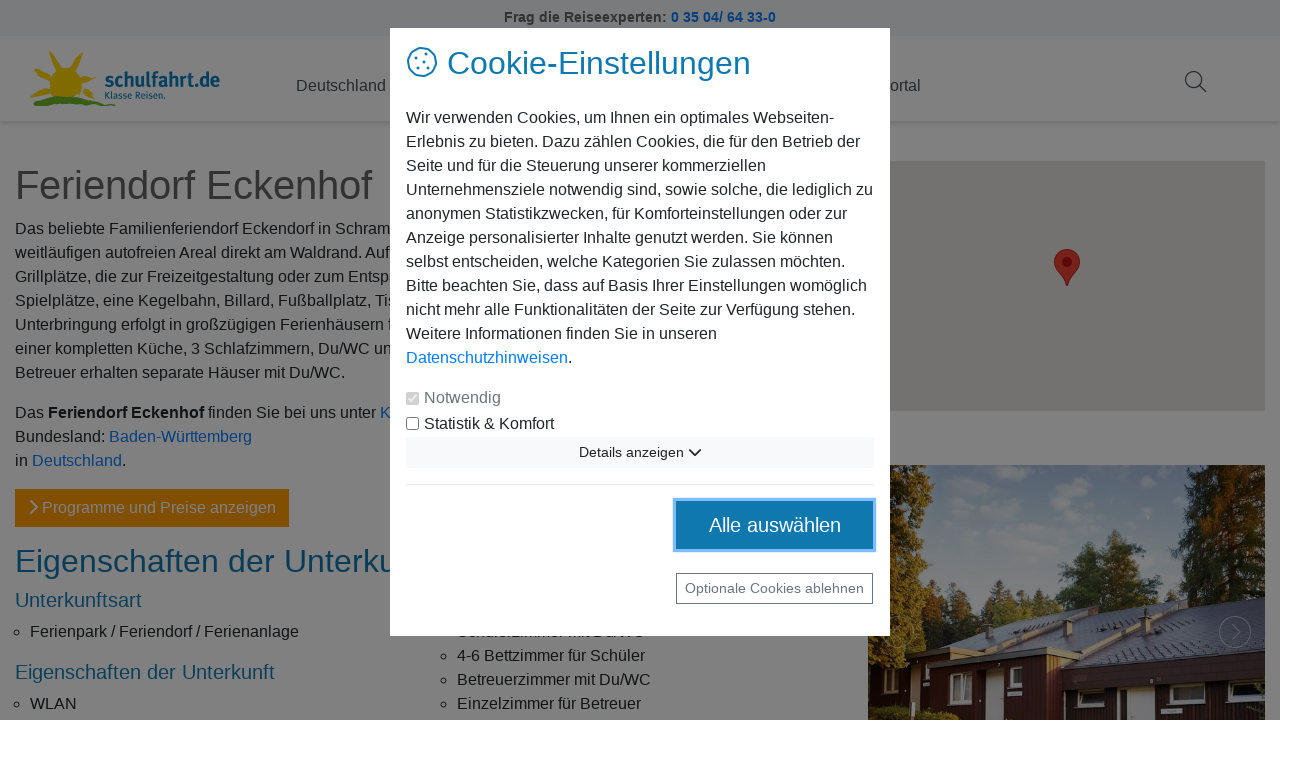

--- FILE ---
content_type: text/html; charset=UTF-8
request_url: https://www.schulfahrt.de/unterkuenfte/feriendorf-eckenhof/
body_size: 7900
content:
<!DOCTYPE html>
<html lang="de">
<head>
<meta charset="utf-8"/>
<meta name="viewport" content="width=device-width, initial-scale=1">
<link rel="shortcut icon" href="/images2020/layout/favicon.ico" type="image/x-icon">
<link rel="apple-touch-icon" href="/images2020/layout/_icons/xapple-touch-icon.png.pagespeed.ic.yCnZFAyAcI.webp">
<link rel="apple-touch-icon" href="/images2020/layout/_icons/xapple-touch-icon-57x57.png.pagespeed.ic.n4cXPth19u.webp" sizes="57x57">
<link rel="apple-touch-icon" href="/images2020/layout/_icons/xapple-touch-icon-60x60.png.pagespeed.ic.yCnZFAyAcI.webp" sizes="60x60">
<link rel="apple-touch-icon" href="/images2020/layout/_icons/xapple-touch-icon-72x72.png.pagespeed.ic.hWbljgJWOQ.webp" sizes="72x72">
<link rel="apple-touch-icon" href="/images2020/layout/_icons/xapple-touch-icon-76x76.png.pagespeed.ic.09MmJG3X92.webp" sizes="76x76">
<link rel="apple-touch-icon" href="/images2020/layout/_icons/xapple-touch-icon-114x114.png.pagespeed.ic.axmkHYJDeQ.webp" sizes="114x114">
<link rel="apple-touch-icon" href="/images2020/layout/_icons/xapple-touch-icon-120x120.png.pagespeed.ic.fKnrFFzXyn.webp" sizes="120x120">
<link rel="apple-touch-icon" href="/images2020/layout/_icons/xapple-touch-icon-128x128.png.pagespeed.ic._ILOA-QqKT.webp" sizes="128x128">
<link rel="apple-touch-icon" href="/images2020/layout/_icons/xapple-touch-icon-144x144.png.pagespeed.ic.ADUiCLkWsQ.webp" sizes="144x144">
<link rel="apple-touch-icon" href="/images2020/layout/_icons/xapple-touch-icon-152x152.png.pagespeed.ic.wFTMsHtHp3.webp" sizes="152x152">
<link rel="apple-touch-icon" href="/images2020/layout/_icons/xapple-touch-icon-180x180.png.pagespeed.ic.0lDjOy_rjY.webp" sizes="180x180">
<link rel="apple-touch-icon" href="/images2020/layout/_icons/xapple-touch-icon-precomposed.png.pagespeed.ic.n4cXPth19u.webp">
<title>Feriendorf Eckenhof | Unterkunft</title>
<meta name="description" content="Unser Feriendorf in &#9734; Eckenhof &#10003; Preise &#10003; Lage &#10003; Weitere Infos &#10148; Jetzt günstig buchen"/>
<!-- Main local	-->
<link rel="stylesheet" type="text/css" media="screen" href="/cssmin2020/A.schulfahrt.css+bootstrap,,_bootstrap.css,Mcc.0nA9e95Cps.css.pagespeed.cf.siGNAXzKYn.css"/>

<script defer type="text/javascript" src="/jsmin2020/jquery-3.5.1.js.pagespeed.jm.A8biqtTJrt.js"></script>
<script defer type="text/javascript" src="/jsmin2020/schulfahrt.js.pagespeed.ce.VxB9xCe48E.js"></script>
</head>
<body>
<!-- cockieanalytics 0--><div class="topnavcontainer bg_grau" style="height:36px!important">
<div class="container_i">
<center>
<div style="margin: 0; padding: 7px;  font-weight: 700;  color: #636466;">
<style>.spartermine{color:#c80c4c!important}a:hover.spartermine{text-decoration:underline}</style>
Frag die Reiseexperten: <a href="tel:+49350464330">0 35 04/ 64 33-0</a>
</div>
</center>
</div>
</div>
<header class="header">
<div class="container">
<div class="wrapper">
<div class="header-item-left">
<a href="/" title="schulfahrt.de - Klasse Reisen"><img src="/images2020/layout/logo-schulfahrt.svg" alt="schulfahrt.de - Ihr Experte für Klassenfahrten" title="schulfahrt.de | Klassenfahrten-Startseite" class="logo"></a>
</div>
<div class="header-item-center">
<div class="overlay"></div>
<nav class="menu">
<div class="menu-mobile-header">
<button type="button" class="menu-mobile-arrow" aria-label="Ebene zurück"><i class="fal fa-chevron-left"></i></button>
<div class="menu-mobile-title"></div>
<button type="button" class="menu-mobile-close" aria-label="Navigation schließen"><i class="fal fa-times"></i></button>
</div>
<ul class="menu-section">
<li>&nbsp;</li>
<li class="menu-item-has-children">
<span class="olink">Deutschland <i class="fal fa-chevron-down"></i></span>
<div class="menu-subs menu-mega menu-column-4">
<div class="list-item">
<span class="title">Flächenbundesländer</span>
<ul>
<li><a href="/klassenfahrt/deutschland/baden-wuerttemberg/" title="Klassenfahrt Baden-Württemberg">Baden-Württemberg</a></li>
<li><a href="/klassenfahrt/deutschland/bayern/" title="Klassenfahrt Bayern">Bayern</a></li>
<li><a href="/klassenfahrt/deutschland/brandenburg/" title="Klassenfahrt Brandenburg">Brandenburg</a></li>
<li><a href="/klassenfahrt/deutschland/hessen/" title="Klassenfahrt Hessen">Hessen</a></li>
<li><a href="/klassenfahrt/deutschland/mecklenburg-vorpommern/" title="Klassenfahrt Mecklenburg-Vorpommern">Mecklenburg-Vorpommern</a></li>
<li><a href="/klassenfahrt/deutschland/niedersachsen/" title="Klassenfahrt Niedersachsen">Niedersachsen</a></li>
<li><a href="/klassenfahrt/deutschland/nordrhein-westfalen/" title="Klassenfahrt Nordrhein-Westfalen">Nordrhein-Westfalen</a></li>
<li><a href="/klassenfahrt/deutschland/rheinland-pfalz/" title="Klassenfahrt Rheinland-Pfalz">Rheinland-Pfalz</a></li>
<li><a href="/klassenfahrt/deutschland/saarland/" title="Klassenfahrt Saarland">Saarland</a></li>
<li><a href="/klassenfahrt/deutschland/sachsen-anhalt/" title="Klassenfahrt Sachsen-Anhalt">Sachsen-Anhalt</a></li>
<li><a href="/klassenfahrt/deutschland/sachsen/" title="Klassenfahrt Sachsen">Sachsen</a></li>
<li><a href="/klassenfahrt/deutschland/schleswig-holstein/" title="Klassenfahrt Schleswig-Holstein">Schleswig-Holstein</a></li>
<li><a href="/klassenfahrt/deutschland/thueringen/" title="Klassenfahrt Thüringen">Thüringen</a></li>
</ul>
</div>
<div class="list-item">
<span class="title">Destinationen</span>
<ul>
<li><a href="/klassenfahrt/deutschland/baden-wuerttemberg/bodensee/" title="Klassenfahrt Bodensee">Bodensee</a></li>
<li><a href="/klassenfahrt/deutschland/sachsen/erzgebirge/" title="Klassenfahrt Erzgebirge">Erzgebirge</a></li>
<li><a href="/klassenfahrt/deutschland/baden-wuerttemberg/europapark/" title="Klassenfahrt Europapark">Europapark</a></li>
<li><a href="/klassenfahrt/deutschland/harz/" title="Klassenfahrt Harz">Harz</a></li>
<li><a href="/klassenfahrt/nordsee/" title="Klassenfahrt Nordsee">Nordsee</a></li>
<li><a href="/klassenfahrt/ostsee/" title="Klassenfahrt Ostsee">Ostsee</a></li>
</ul>
</div>
<div class="list-item">
<span class="title">Deutsche Städte</span>
<ul>
<li><a href="/klassenfahrt/deutschland/berlin/" title="Klassenfahrt Berlin">Berlin</a></li>
<li><a href="/klassenfahrt/deutschland/bremen/" title="Klassenfahrt Bremen">Bremen</a></li>
<li><a href="/klassenfahrt/deutschland/sachsen/dresden/" title="Klassenfahrt Dresden">Dresden</a></li>
<li><a href="/klassenfahrt/deutschland/hamburg/" title="Klassenfahrt Hamburg">Hamburg</a></li>
<li><a href="/klassenfahrt/deutschland/nordrhein-westfalen/koeln/" title="Klassenfahrt Köln">Köln</a></li>
<li><a href="/klassenfahrt/deutschland/sachsen/leipzig/" title="Klassenfahrt Leipzig">Leipzig</a></li>
<li><a href="/klassenfahrt/deutschland/bayern/muenchen/" title="Klassenfahrt München">München</a></li>
</ul>
</div>
<div class="list-item">
<span class="title">Weiteres</span>
<ul>
<li><a href="/klassenfahrt/deutschland/" title="Klassenfahrt Deutschland">Deutschland</a></li>
<li><a href="/klassenreisen/" title="Themen">Klassenfahrten nach Themen</a></li>
<li><a href="/klassenreisen/gruppe-sucht-gruppe/" title="Mitfahrergruppe für günstigeren Buspreis finden"><i class="fa fa-coins"></i> Spartermine</a></li>
</ul>
</div>
</div>
</li>
<li class="menu-item-has-children">
<span class="olink">Europa & Welt <i class="fal fa-chevron-down"></i></span>
<div class="menu-subs menu-mega menu-column-4">
<div class="list-item">
<span class="title">Beliebte Länder</span>
<ul>
<li><a href="/klassenfahrt/belgien/" title="Klassenfahrt Belgien">Belgien</a></li>
<li><a href="/klassenfahrt/daenemark/" title="Klassenfahrt Dänemark">Dänemark</a></li>
<li><a href="/klassenfahrt/england/" title="Klassenfahrt England">England</a></li>
<li><a href="/klassenfahrt/frankreich/" title="Klassenfahrt Frankreich">Frankreich</a></li>
<li><a href="/klassenfahrt/irland/" title="Klassenfahrt Irland">Irland</a></li>
<li><a href="/klassenfahrt/italien/" title="Klassenfahrt Italien">Italien</a></li>
<li><a href="/klassenfahrt/kroatien/" title="Klassenfahrt Kroatien">Kroatien</a></li>
<li><a href="/klassenfahrt/niederlande/" title="Klassenfahrt Niederlande">Niederlande</a></li>
<li><a href="/klassenfahrt/oesterreich/" title="Klassenfahrt Österreich">Österreich</a></li>
<li><a href="/klassenfahrt/polen/" title="Klassenfahrt Polen">Polen</a></li>
<li><a href="/klassenfahrt/schottland/" title="Klassenfahrt Schottland">Schottland</a></li>
<li><a href="/klassenfahrt/spanien/" title="Klassenfahrt Spanien">Spanien</a></li>
<li><a href="/klassenfahrt/tschechien/" title="Klassenfahrt Tschechien">Tschechien</a></li>
<li><a href="/klassenfahrt/ungarn/" title="Klassenfahrt Ungarn">Ungarn</a></li>
</ul>
</div>
<div class="list-item">
<span class="title">Beliebte Städte</span>
<ul>
<li><a href="/klassenfahrt/niederlande/amsterdam/" title="Klassenfahrt Amsterdam">Amsterdam</a></li>
<li><a href="/klassenfahrt/spanien/barcelona/" title="Klassenfahrt Barcelona">Barcelona</a></li>
<li><a href="/klassenfahrt/irland/dublin/" title="Klassenfahrt Dublin">Dublin</a></li>
<li><a href="/klassenfahrt/daenemark/kopenhagen/" title="Klassenfahrt Kopenhagen">Kopenhagen</a></li>
<li><a href="/klassenfahrt/england/london/" title="Klassenfahrt London">London</a></li>
<li><a href="/klassenfahrt/italien/mailand/" title="Klassenfahrt Mailand">Mailand</a></li>
<li><a href="/klassenfahrt/frankreich/paris/" title="Klassenfahrt Paris">Paris</a></li>
<li><a href="/klassenfahrt/tschechien/prag/" title="Klassenfahrt Prag">Prag</a></li>
<li><a href="/klassenfahrt/italien/rom/" title="Klassenfahrt Rom">Rom</a></li>
<li><a href="/klassenfahrt/italien/venedig/" title="Klassenfahrt Venedig">Venedig</a></li>
<li><a href="/klassenfahrt/oesterreich/wien/" title="Klassenfahrt Wien">Wien</a></li>
</ul>
</div>
<div class="list-item">
<span class="title">Beliebte Destinationen</span>
<ul>
<li><a href="/klassenfahrt/spanien/costa-brava/" title="Klassenfahrt Costa Brava">Costa Brava</a></li>
<li><a href="/klassenfahrt/italien/gardasee/" title="Klassenfahrt Gardasee">Gardasee</a></li>
<li><a href="/klassenfahrt/england/gastfamilien-in-uk/" title="Gastfamilien in England - unsere Klassenfahrten">Gastfamilien in England</a></li>
<li><a href="/klassenfahrt/spanien/mallorca/" title="Klassenfahrt Mallorca">Mallorca</a></li>
<li><a href="/klassenfahrt/frankreich/normandie/" title="Klassenfahrt Normandie">Normandie</a></li>
<li><a href="/klassenfahrt/italien/adria/" title="Klassenfahrt Rimini">Rimini</a></li>
<li><a href="/klassenfahrt/niederlande/ijsselmeer/" title="Klassenfahrt Segeln auf dem Ijsselmeer">Segeln auf dem Ijsselmeer</a></li>
<li><a href="/klassenfahrt/italien/suedtirol/" title="Klassenfahrt Südtirol">Südtirol</a></li>
<li><a href="/klassenfahrt/italien/toskana/" title="Klassenfahrt Toskana">Toskana</a></li>
</ul>
</div>
<div class="list-item">
<span class="title">Weiteres</span>
<ul>
<li><a href="/klassenfahrt/" title="Klassenfahrt Ausland">Klassenfahrten ins Ausland</a></li>
<li><a href="/klassenreisen/" title="Themen">Klassenfahrten nach Themen</a></li>
<li><a href="/klassenreisen/gruppe-sucht-gruppe/" title="Mitfahrergruppe für günstigeren Buspreis finden"><i class="fa fa-coins"></i> Spartermine</a></li>
</ul>
</div>
<div class="list-item">
</div>
</div>
</li>
<li class="menu-item-has-children">
<span class="olink">Informieren <i class="fal fa-chevron-down"></i></span>
<div class="menu-subs menu-mega menu-column-4">
<div class="list-item">
<span class="title">Über uns</span>
<ul>
<li><a href="https://www.schulfahrt.de/informieren/firmenphilosophie/#5">Firmenphilosophie</a></li>
<li><a href="https://www.schulfahrt.de/informieren/firmenphilosophie/#35">Firmengeschichte</a></li>
<li><a href="https://www.schulfahrt.de/informieren/ueber-uns/#5">unser Team</a></li>
<li><a href="https://www.schulfahrt.de/informieren/ueber-uns/#35">Miteinander Stark</a></li>
<li><a href="https://www.schulfahrt.de/informieren/ueber-uns/#40">Jobs bei Schulfahrt</a></li>
</ul>
</div>
<div class="list-item">
<span class="title">Engagement</span>
<ul>
<li><a href="https://www.schulfahrt.de/informieren/service-garantie/#5">Ihre Erwartungen an uns</a></li>
<li><a href="https://www.schulfahrt.de/informieren/service-garantie/#15">Serviceversprechen</a></li>
<li><a href="https://www.schulfahrt.de/informieren/service-garantie/#7">ecoZert Zertifikat</a></li>
<li><a href="https://www.schulfahrt.de/informieren/service-garantie/#10">TÜV Zertifikat</a></li>
<li><a href="https://www.schulfahrt.de/informieren/service-garantie/#20">Reisequalität und Service</a></li>
<li><a href="https://www.schulfahrt.de/informieren/service-garantie/#25">Schulfahrt Qualitätsmanagement</a></li>
<li><a href="https://www.schulfahrt.de/informieren/warum-schulfahrt/">Schulfahrt aktiv</a></li>
</ul>
</div>
<div class="list-item">
<span class="title">Hilfe &amp; Support</span>
<ul>
<li><a href="https://www.schulfahrt.de/informieren/angebot-und-buchung/#5">Angebotserstellung</a></li>
<li><a href="https://www.schulfahrt.de/informieren/angebot-und-buchung/#35">Reise- Buchung leicht gemacht</a></li>
<li><a href="https://www.schulfahrt.de/informieren/faq/">Ihre Fragen- Unsere Antworten</a></li>
<li><a href="https://www.schulfahrt.de/ratgeber/">Ratgeber</a></li>
<li><a href="https://www.schulfahrt.de/kontakt/">Kontakt </a></li>
<li><a href="https://www.schulfahrt.de/informieren/servicedownloads/">Downloads (Vorlagen, Infos usw.)</a></li>
</ul>
</div>
<div class="list-item">
<span class="title">Rechtliches</span>
<ul>
<li><a href="https://www.schulfahrt.de/informieren/agb/">AGB/ Reisebedingungen</a></li>
<li><a href="https://www.schulfahrt.de/informieren/datenschutzbestimmungen/">Datenschutz</a></li>
</ul>
</div>
<div class="list-item">
</div>
</div>
</li>
<li class="menu-item-has-children">
<a href="/ratgeber/" title="alle Ratgeber-Beiträge">Ratgeber</a>
</li>
<li><a href="/serviceportal/" title="Das Schulfahrt.de Serviceportal"><i class="fa fa-cog"></i> Serviceportal</a></li>
</ul>
</nav>
</div>
<div class="header-item-right" style="right:15px;">
<button class="menu-icon" id="rfview" aria-label="Klassenfahrten Suche"><i class="fal fa-search"></i></button>
<button type="button" class="menu-mobile-trigger" aria-label="Navigation öffnen">
                            <span></span>
                            <span></span>
                            <span></span>
                            <span></span>
                        </button>
                    </div>

                </div>
            </div>
         </header>
<div class="rf_overlay"></div>
		
<!--
/////////////////////////////////////////////////////////////////////////////
// 19.01.2026 02:25:47
/////////////////////////////////////////////////////////////////////////////
-->

<div class="sticky_container">
<div class="rf_container ">
<form method="POST" name="rf_form" action="/reisefinder">
<input type="hidden" name="postanton" value="postanton">
<input type="hidden" name="newanton" value="newanton">
<div class="form-row">
<div class="col-12 col-sm-5 col-md-6 col-lg-12 forminput">
<label for="autocomplete-suche">Reiseziel</label>
<input type="text" id="autocomplete-suche" class="form-control" name="fullsearch" placeholder="Reiseregion oder Unterkunft">
<input type="hidden" value="" id="jsoninfo" name="jsoninfo">
</div>
<div class="col-12 col-sm-7 col-md-6 col-lg-12 forminput">
<label for="reisezeitraum">Reisezeitraum</label>
<input type="text" readonly inputmode="none" readonly name="reisezeitraum" autocomplete="off" id="reisezeitraum" value="" class="form-control" placeholder="">
<input type="hidden" name="musterangebot_datumstart" value="">
<input type="hidden" name="musterangebot_datumende" value="">
</div>
<div class="col-12 col-sm-5 col-md-6  col-lg-12 forminput">
<label for="autocomplete-ajax">Abfahrtsort</label>
<input type="text" id="autocomplete-ajax" name="ortname" class="form-control" placeholder="Wo geht es los?">
<input required type="hidden" value="" id="ortnr" name="ortnr">
</div>
<div class="col-12 col-sm-5 col-md-5 col-lg-12 forminput" id="reisende">
<label for="reiseteilnehmer">Reisende</label>
<input type="text" readonly id="reiseteilnehmer" class="form-control" value="20 Schüler + 2 Betreuer (0 Freipl.)">
<div id="tnhandler">
<div class="row">
<label for="schuelerinnen" class="col-5 col-sm-5 col-form-label">Schüler*Innen: </label>
<div class="col-7 col-sm-7">
<div class="handle-counter" id="schuelerinnen">
<span class="counter-minus btn btn-primary">-</span>
<input type="number" value="20" name="musterangebot_daten_anzjung" id="musterangebot_daten_anzjung">
<span class="counter-plus btn btn-primary">+</span>
</div>
</div>
</div>
<br>
<div class="row">
<label for="betreuer" class="col-5 col-sm-5 col-form-label">Betreuer*Innen: </label>
<div class="col-7 col-sm-7">
<div class="handle-counter" id="betreuer">
<span class="counter-minus btn btn-primary">-</span>
<input type="number" name="musterangebot_daten_anzherr" id="musterangebot_daten_anzherr" value="2">
<span class="counter-plus btn btn-primary">+</span>
</div>
</div>
</div>
<br>
<div class="row">
<label for="freiplaetze" class="col-5 col-sm-5 col-form-label">Freiplätze: </label>
<div class="col-7 col-sm-7">
<div class="handle-counter" id="freiplaetze">
<span class="counter-minus btn btn-primary">-</span>
<input type="number" value="0" name="musterangebot_daten_freiplaetze" id="musterangebot_daten_freiplaetze">
<span class="counter-plus btn btn-primary">+</span>
</div>
</div>
</div>
<hr>
<span id="tncloser" class="btn btn-block btn-primary">Fertig</span>
</div>
</div>
<div class="col-12 col-sm-2 col-md-1 col-lg-12 formbutton">
<button type="button" onclick="return ValidateAntonForm();" class="btn btn-warning btn-lg" aria-label="Klassenfahrten Suche starten" style="height:70px!important"><i class="fal fa-search fa-2x"></i></button>
</div>
</div>
</form>
</div>
</div>
<section id="elt" class="bg_weiss">
<div id="wrapper" class="eltwrapper">
<div class="row align-items-center">
<div class="col-md-8">
<h1>Feriendorf Eckenhof</h1><p>Das beliebte Familienferiendorf Eckendorf in Schramberg, nur ca. 2 km vom Zentrum Sulgen entfernt, liegt auf einem weitläufigen autofreien Areal direkt am Waldrand. Auf dem Gelände finden sich Spielwiesen mit Feuerstellen und Grillplätze, die zur Freizeitgestaltung oder zum Entspannen einladen. Das Angebot wird abgerundet durch Spielplätze, eine Kegelbahn, Billard, Fußballplatz, Tischtennis, Kicker und einem Hochseilgarten. Die Unterbringung erfolgt in großzügigen Ferienhäusern für 6 Personen. Alle Häuser sind mit einem Wohn-Essbereich, einer kompletten Küche, 3 Schlafzimmern, Du/WC und einer Terrasse mit Liegen bzw. Liegestühlen ausgestattet. Betreuer erhalten separate Häuser mit Du/WC.</p><p>Das <strong>Feriendorf Eckenhof</strong> finden Sie bei uns unter <a href="/klassenfahrt/deutschland/baden-wuerttemberg/schwarzwald/" title="Schwarzwald">Klassenfahrt Schwarzwald</a><br/>Bundesland: <a href="/klassenfahrt/deutschland/baden-wuerttemberg/" title="Klassenfahrt Baden-Württemberg">Baden-Württemberg</a><br/>in <a href="/klassenfahrt/deutschland/" title="Klassenfahrt Deutschland">Deutschland</a>.</p><button class="btn btn-warning" style="margin-bottom:15px" onclick="scroll2rf_form('#autocomplete-suche', 'Feriendorf Eckenhof', 'ADRCODE', 'FDECKEN0', 'hotel');"><i class="fa fa-chevron-right"></i> Programme und Preise anzeigen</button>
<h2>Eigenschaften der Unterkunft</h2>
<div class="row hoteldetails"><div class="col-md-6 col-xs-6"><h3>Unterkunftsart</h3><ul><li>Ferienpark / Feriendorf / Ferienanlage</li>
</ul>
<h3>Eigenschaften der Unterkunft</h3><ul><li>WLAN</li>
<li>Spielplatz</li>
<li>Konferenzraum</li>
<li>Fernsehraum</li>
<li>Club- / Discoraum</li>
<li>Grillplatz</li>
<li>Lagerfeuerplatz</li>
</ul>
<h3>Küchenausstattung der Selbstversorger-Häuser</h3><ul><li>Herdplatten</li>
<li>Kühlschrank</li>
<li>Kaffeemaschine</li>
<li>Wasserkocher</li>
</ul>
<h3>Freizeit & Sportanlagen</h3><ul><li>Tischtennis</li>
<li>Kicker</li>
<li>Billard</li>
<li>Kegelbahn</li>
<li>Fußballplatz</li>
</ul>
</div>
<div class="col-md-6 col-xs-6"><h3>Zimmerausstattung</h3><ul><li>Schülerzimmer mit Du/WC</li>
<li>4-6 Bettzimmer für Schüler</li>
<li>Betreuerzimmer mit Du/WC</li>
<li>Einzelzimmer für Betreuer</li>
<li>1-2 Bettzimmer für Betreuer</li>
<li>barrierefreie Zimmer verfügbar (auf Anfrage)</li>
</ul>
<h3>Verpflegung</h3><ul><li>Halbpension</li>
</ul>
<h3>Rezeption</h3><ul><li>zeitlich begrenzte Rezeptionszeiten</li>
</ul>
<h3>Entfernung zur Bushaltestelle</h3><ul><li>unter 200 m zur nächsten Bushaltestelle</li>
</ul></div></div></div><div class="col-md-4"><div id="map">
<div id="map_canvas" style="height:250px; margin-bottom:30px;"></div>
</div>
<script type="text/javascript">function initialize(){var map;var bounds=new google.maps.LatLngBounds();var mapOptions={mapTypeId:'terrain',maxZoom:15};map=new google.maps.Map(document.getElementById("map_canvas"),mapOptions);var markers=[['Feriendorf Eckenhof',48.224171,8.403872]];var infoWindowContent=[['<div><strong>Feriendorf Eckenhof</strong></div>']];var infoWindow=new Array;for(i=0;i<markers.length;i++){var position=new google.maps.LatLng(markers[i][1],markers[i][2]);bounds.extend(position);marker=new google.maps.Marker({position:position,map:map,title:markers[i][0]});infoWindow[i]=new google.maps.InfoWindow(),marker,i;infoWindow[i].setContent(infoWindowContent[i][0]);google.maps.event.addListener(marker,'click',(function(marker,i){return function(){infoWindow[i].open(map,marker);}})(marker,i));}map.fitBounds(bounds);}</script>
<br/>
<div id="lokhotelCarousel1_1" class="carousel slide" data-ride="carousel" data-interval="false">
<!-- Indicators -->
<!-- Wrapper for slides -->
<div class="carousel-inner">
<div class="carousel-item active">
<a href="/bilder/8000/swa/feriendorf-eckenhof/aussenansicht.jpg" title="Außenansicht" data-gallery="hotel1_1">
<img class="d-block w-100 lazyload" data-src="/bilder/8000/swa/feriendorf-eckenhof/aussenansicht.jpg" alt="Feriendorf Eckenhof - Außenansicht">
</a>
</div>
<div class="carousel-item">
<a href="/bilder/8000/swa/feriendorf-eckenhof/kegelbahn.jpg" title="Kegelbahn" data-gallery="hotel1_1">
<img class="d-block w-100 lazyload" data-src="/bilder/8000/swa/feriendorf-eckenhof/kegelbahn.jpg" alt="Feriendorf Eckenhof - Kegelbahn">
</a>
</div>
<div class="carousel-item">
<a href="/bilder/8000/swa/feriendorf-eckenhof/sitzecke.jpg" title="Sitzecke" data-gallery="hotel1_1">
<img class="d-block w-100 lazyload" data-src="/bilder/8000/swa/feriendorf-eckenhof/sitzecke.jpg" alt="Feriendorf Eckenhof - Sitzecke">
</a>
</div>
</div>
<!-- Left and right controls -->
<a class="carousel-control-prev" href="#lokhotelCarousel1_1" role="button" data-slide="prev">
<span class="carousel-control-prev-icon" aria-hidden="true"></span>
<span class="sr-only">zurück</span>
</a>
<a class="carousel-control-next" href="#lokhotelCarousel1_1" role="button" data-slide="next">
<span class="carousel-control-next-icon" aria-hidden="true"></span>
<span class="sr-only">weiter</span>
</a>
</div>
</div>
</div>
</div>
</section><!--- Page ELT ende -->
<section class="bg_blau"><div id="wrapper"><div class="row text-center iconbox" style="color:#FFF!important;"><section class="bg_blau">
<div id="wrapper">
	
<div class="row text-center iconbox" style="color:#FFF!important;">
	<div class="col-12 col-sm-6 col-md-3">
	<div id="sterne" class="uspsterne" bewertung="5"></div>
	
				
		<p><strong>4,87</strong><br>aus mehr als 4500 Bewertungen</p>
	</div>
	
	
	<div class="col-12 col-sm-6 col-md-3">
		<i class="fal fa-calendar-check fa-2x"></i>
		<p><strong>Einfach buchen</strong><br>Klassenfahrten ganz easy online berechnen & buchen</p>
	</div>
	<div class="col-12 col-sm-6 col-md-3">
		<i class="fal  fa-smile fa-2x"></i>
		<p><strong>Freiplätze</strong><br>Flexible Regelung der Freiplätze</p>
	</div>
	<div class="col-12 col-sm-6 col-md-3">
		<i class="fal fa-clipboard fa-2x"></i>
		<p><strong>Serviceportal</strong><br>einfach und komfortabel online Ihre Reise verwalten</p>
	</div>
</div>

</div>
</section></div></div></section>
<!-- Footer -->
<section id="footer" class="bg_dunkelgrau" style="padding-top:15px;">
<div class="row">
<div class="col-xs-12 col-sm-12 col-md-12">
<ul class="list-unstyled list-inline social text-center">
<li class="list-inline-item"><a rel="noopener" href="https://www.facebook.com/schulfahrt.de/" target="_blank" title="schulfahrt.de bei Facebook"><i class="fab fa-facebook-square"></i></a></li>
<li class="list-inline-item"><a rel="noopener" href="https://www.instagram.com/schulfahrt/?hl=de" target="_blank" title="schulfahrt.de bei Instagram"><i class="fab fa-instagram"></i></a></li>
<li class="list-inline-item"><a rel="noopener" href="https://www.youtube.com/user/Schulfahrt" target="_blank" title="schulfahrt.de bei youtube"><i class="fab fa-youtube-square"></i></a></li>
<li class="list-inline-item"><a rel="noopener" href="/kontakt/" target="_blank" title="Kontakt zu schulfahrt.de"><i class="far fa-envelope"></i></a></li>
</ul>
</div>
<hr>
</div>
<div class="row">
<div class="col-xs-12 col-sm-12 col-md-12 mt-2 mt-sm-2 text-center text-white">
<p>Schulfahrt Touristik SFT GmbH, Herrengasse 2, 01744 Dippoldiswalde | <a href="/informieren/impressum/">Impressum</a></p>
<p class="h6">
<i class="fa fa-copyright"></i>&nbsp;2026 Schulfahrt Touristik SFT GmbH.
</p>
</div>
<hr>
</div>
</section>
<!-- ./Footer -->
<noscript>
<style>section.noscript{color:#fff!important;position:fixed;bottom:0;width:100%;padding:15px}section.noscript .btn{margin-top:15px}</style>
<section class="bg_rot noscript">
<center>
<strong>Hinweis:</strong>
<br> Ihr Browser unterstützt kein Javascript oder er ist deaktiviert. Bitte beachten Sie, das viele Funktionen der Website nur eingeschr&auml;nkt nutzbar sind.<br>
<a href="tel:+49350464330" class="btn btn-outline-light btn-sm" title="Telefonnummer"><i class="fa fa-phone-alt"></i> 0 35 04/ 64 33-0</a>
</center>
</section>
</noscript>
<!-- Cookie Modal -->


 

  <div class="modal fade" id="cookieeinstellung" data-backdrop="static" data-keyboard="false">
    <div class="modal-dialog">
      <div class="modal-content">
      
<!-- 
        <div class="modal-header">
          
        </div>
-->        

        <div class="modal-body">
		<style>#cookieinfos p{font-size:12px}span.cookieheadline{font-size:2rem;margin-bottom:.5rem;font-weight:500;line-height:1.2;margin-top:0;margin-bottom:.5rem;color:#0e78af!important}@media screen and (max-width:992px){#cookieeinstellung{z-index:11000;margin-top:60px!important}#cookieeinstellung p{font-size:12px}}</style>
		
		
		<!-- aus Internetsystem COOKIEEINLEITUNG -->
		<span class="cookieheadline"><i class="fal fa-cookie"></i> Cookie-Einstellungen</span>
		<br><br>
		<p>
          Wir verwenden Cookies, um Ihnen ein optimales Webseiten-Erlebnis zu bieten. Dazu zählen Cookies, 
		  die für den Betrieb der Seite und für die Steuerung unserer kommerziellen Unternehmensziele notwendig sind, sowie solche, die lediglich zu anonymen Statistikzwecken, für Komforteinstellungen oder zur Anzeige personalisierter Inhalte genutzt werden. 
Sie können selbst entscheiden, welche Kategorien Sie zulassen möchten. Bitte beachten Sie, dass auf Basis Ihrer Einstellungen womöglich nicht mehr alle Funktionalitäten der Seite zur Verfügung stehen. Weitere Informationen finden Sie in unseren <a href="/informieren/datenschutzbestimmungen/" title="Datenschutzhinweisen">Datenschutzhinweisen</a>.
        </p>
		<!-- aus Internetsystem COOKIEEINLEITUNG ende-->

		
		
		<div class="form-check form-check-inline" style="width:35%">
		  <input class="form-check-input" type="checkbox" id="c_notwendig" checked name="notwendig" value="1" disabled>
		  <label class="form-check-label" for="c_notwendig">Notwendig</label>
		</div>
		<div class="form-check form-check-inline" style="width:60%">
		  <input class="form-check-input" type="checkbox" id="c_komfort" name="komfort">
		  <label class="form-check-label" for="c_komfort">Statistik & Komfort</label>
		</div>
				
		
		
		<br>
		<p>
 
  
	<button class="btn btn-block btn-light btn-sm" type="button" data-toggle="collapse" data-target="#cookieinfos" aria-expanded="true" aria-controls="cookieinfos">
			Details anzeigen <i class="fa fa-chevron-down"></i>
	</button>
  
  
  
</p>
<div class="collapse row" id="cookieinfos">
  <div class="card card-body">
 
 <!-- aus Internetsystem COOKIEERKLAERUNG -->
<strong style="color:var(--sf_grau)">Notwendig</strong>                  
<p>Diese Cookies sind für den Betrieb der Seite unbedingt notwendig und ermöglichen beispielsweise sicherheitsrelevante Funktionalitäten.</p>                

<strong style="color:var(--sf_grau)">Statistik & Komfort</strong>                   
<p>Um unser Angebot und unsere Webseite weiter zu verbessern, erfassen wir anonymisierte Daten für Statistiken und Analysen. 
Mithilfe dieser Cookies können wir beispielsweise die Besucherzahlen und den Effekt bestimmter Seiten unseres Web-Auftritts ermitteln 
und unsere Inhalte optimieren.</p>
<p>Weiterhin nutzen wir diese Cookies, um Ihnen die Bedienung der Seite zu erleichtern. So können Sie beispielsweise auf Basis einer 
vorherigen Reisesuche bei einem erneuten Besuch unserer Webseite komfortabel auf selbige zurückgreifen.</p>
<!-- aus Internetsystem COOKIEERKLAERUNG Ende-->

</div>
		
</div>
        
       
		
        <div class="modal-footer">
			<div class="row">
			 <center>
			  <button type="button" class="btn btn-primary btn-lg btn-block" id="cookie_alle">Alle auswählen</button>
			  <br clear="all">
			  
			   <button type="button" class="btn btn-outline-secondary btn-sm" id="cookie_auswahl">Optionale Cookies ablehnen</button>
			  </center> 
			</div>
        </div>
        
      </div>
    </div>
  </div>

</div>
<div class="modal-backdrop fade show" id="backdrop" style="display: none;"></div>

<!-- Cookie Modal Ende --></body>
</html>


--- FILE ---
content_type: text/css
request_url: https://www.schulfahrt.de/css2020/rfelements.css
body_size: 2710
content:
/*! jQuery UI - v1.12.1 - 2018-10-19
* http://jqueryui.com
* Includes: core.css, autocomplete.css, menu.css
* Copyright jQuery Foundation and other contributors; Licensed MIT */

/* Layout helpers
----------------------------------*/

/*
.ui-helper-hidden {
	display: none;
	
}
.ui-helper-hidden-accessible {
	border: 0;
	clip: rect(0 0 0 0);
	height: 1px;
	margin: -1px;
	overflow: hidden;
	padding: 0;
	position: absolute;
	width: 1px;
}
.ui-helper-reset {
	margin: 0;
	padding: 0;
	border: 0;
	outline: 0;
	line-height: 1.3;
	text-decoration: none;
	font-size: 100%;
	list-style: none;
}


.ui-helper-clearfix:before,
.ui-helper-clearfix:after {
	content: "";
	display: table;
	border-collapse: collapse;
}
.ui-helper-clearfix:after {
	clear: both;
}
.ui-helper-zfix {
	width: 100%;
	height: 100%;
	top: 0;
	left: 0;
	position: absolute;
	opacity: 0;
	filter:Alpha(Opacity=0); 
}

.ui-front {
	z-index: 100;
}

*/
/* Interaction Cues
----------------------------------*/

/*
.ui-state-disabled {
	cursor: default !important;
	pointer-events: none;
}

*/
/* Icons
----------------------------------*/

/*
.ui-icon {
	display: inline-block;
	vertical-align: middle;
	margin-top: -.25em;
	position: relative;
	text-indent: -99999px;
	overflow: hidden;
	background-repeat: no-repeat;
}

.ui-widget-icon-block {
	left: 50%;
	margin-left: -8px;
	display: block;
}
*/
/* Misc visuals
----------------------------------*/

/* Overlays */
.ui-widget-overlay {
	position: fixed;
	top: 0;
	left: 0;
	width: 100%;
	height: 100%;
	
	
	
}
.ui-autocomplete {
	position: absolute;
	top: 0;
	left: 0;
	cursor: default;
	z-index:1000;
	max-height:440px;
	overflow-y:scroll;

	
}

@media (max-width: 576px) 
{
	.ui-autocomplete {
		position: absolute;
		top: 0;
		left: 0;
		cursor: default;
		z-index:1000;
		max-height:250px;
		overflow-y:scroll;
		max-width:360px!important;

		
	}	
	
}	

.ui-menu {
	list-style: none;
	padding: 0;
	margin: 0;
	display: block;
	outline: 0;
	box-shadow: 0 4px 8px 0 rgba(0, 0, 0, 0), 0 6px 20px 0 rgba(0, 0, 0, 0.19);
	z-index:1000;
	
	
	
}
.ui-menu .ui-menu {
	position: absolute;
	
}
.ui-menu .ui-menu-item {
	margin: 0;
	padding:7px;
	cursor: pointer;
	background:#FFF;
	background-color:#FFF;
	/* support: IE10, see #8844 
	list-style-image: url("[data-uri]");*/
}

.ui-menu .ui-menu-item:nth-child(even) {
	margin: 0;
	cursor: pointer;
	background:var(--sf_hellgrau);
	background-color:var(--sf_hellgrau);
	/* support: IE10, see #8844 
	list-style-image: url("[data-uri]");*/
}



.ui-menu .ui-menu-item-wrapper {
	position: relative;
	padding: 3px 1em 3px .4em;
	
}
.ui-menu .ui-menu-divider {
	margin: 5px 0;
	height: 0;
	font-size: 0;
	line-height: 0;
	border-width: 1px 0 0 0;
}
.ui-menu .ui-state-focus,
.ui-menu .ui-state-active, .ui-menu .ui-menu-item:hover {
	margin: 0px;
	background:var(--sf_dunkelblau);
	background-color:var(--sf_dunkelblau);
	color:#FFFFFF;
}

/* icon support */
.ui-menu-icons {
	position: relative;
}
.ui-menu-icons .ui-menu-item-wrapper {
	padding-left: 2em;
}

/* left-aligned */
.ui-menu .ui-icon {
	position: absolute;
	top: 0;
	bottom: 0;
	left: .2em;
	margin: auto 0;
}

/* right-aligned */
.ui-menu .ui-menu-icon {
	left: auto;
	right: 0;
}

.highlight
{
	font-weight:bold;
	
}



/* Daterangepicker */


.daterangepicker {
  position: absolute;
  color: inherit;
  background-color: #fff;
  width: 400px;
  max-width: none;
  padding: 0;
  margin-top: 7px;
  top: 100px;
  left: 20px;
  z-index: 3001;
  display: none;
  font-family: arial;
  font-size: 16px;
  line-height: 1em;
   margin-left: -13px;
  box-shadow: 0 4px 8px 0 rgba(0, 0, 0, 0), 0 6px 20px 0 rgba(0, 0, 0, 0.19);
  direction: ltr;
  text-align: left;  
}



/*  Smaller Screen Styling */
@media (max-width: 564px) {
  .daterangepicker 
  {
    position:fixed;
    top: 100px!important;
   width: 105%!important;
   /*top:auto!important;*/
	bottom:0px!important;
	left:0px!important;
	margin-left:-13px!important;
	padding-right:13px!important;
	right:-13px!important;
  }
}


/*  Larger Screen Styling 
@media (min-width: 564px) {
  .daterangepicker {
    width:100%!important;
    width: auto;
	padding:0px;
  }
  }

*/



.daterangepicker:before, .daterangepicker:after {
  position: absolute;
  display: inline-block;
  border-bottom-color: rgba(0, 0, 0, 0.2);
  content: '';
}

.daterangepicker.single .daterangepicker .ranges, .daterangepicker.single .drp-calendar {
  float: none;
}

.daterangepicker.single .drp-selected {
  display: none;
}

.daterangepicker.show-calendar .drp-calendar {
  display: block;
}

.daterangepicker.show-calendar .drp-buttons {
  display: block;
}

.daterangepicker.auto-apply .drp-buttons {
  display: none;
}

.daterangepicker .drp-calendar {
  display: none;
  max-width: 400px;
}



@media (max-width: 575px) 
{
	.daterangepicker .drp-calendar.left, .daterangepicker .drp-calendar.right
	{
	  padding: 0px 8px 0px 8px;
	  margin-left:22px;
	}


}	

.table-condensed thead tr
{
	background: var(--sf_dunkelblau);
	color:#FFF!important;
	height:35px!important;
}



.daterangepicker .drp-calendar.single .calendar-table {
  border: none;
}

.daterangepicker .calendar-table .next span, .daterangepicker .calendar-table .prev span {

font-family: 'Font Awesome\ 6 Pro';
    font-weight: 900;
	font-size:26px;
	background:var(--sf_dunkelblau);
	color: #fff;
	display: inline-block;
	padding: 5px;
}

.daterangepicker .calendar-table .next span:before {
	content:"\f054";
}

.daterangepicker .calendar-table .prev span:before {
  content:"\f053";
  }

.daterangepicker .calendar-table th, .daterangepicker .calendar-table td {
  white-space: nowrap;
  text-align: center;
  vertical-align: middle;
  min-width: 32px;
  width: 32px;
  height: 24px;
  line-height: 16px;
  font-size: 14px;
 /* border-radius: 4px; */
  border: 1px solid transparent;
  white-space: nowrap;
  cursor: pointer;
}

.daterangepicker .calendar-table {
 /* border: 1px solid #fff; */
  /* border-radius: 4px; */
  background-color: #fff;
}

.daterangepicker .calendar-table table {
  width: 100%;
  margin: 0;
  border-spacing: 0;
  border-collapse: collapse;
}

.daterangepicker td.available:hover, .daterangepicker th.available:hover {
  background-color: var(--sf_dunkelblau);
  border-color: transparent;
  color: #FFF;
}

.daterangepicker td.week, .daterangepicker th.week {
  font-size: 80%;
  color: #ccc;
}

.daterangepicker td.off, .daterangepicker td.off:hover, .daterangepicker td.off.in-range, .daterangepicker td.off.start-date, .daterangepicker td.off.end-date {
  background-color: #fff;
  border-color: transparent;
/* neu 25.09.2020 (color: #999;) */
	color:#FFF;
	cursor:default;
	/*height:3px;*/
}

.daterangepicker td.in-range {
  background-color: #ebf4f8;
  border-color: transparent;
  color: #000;
  border-radius: 0;
}

.daterangepicker td.active, .daterangepicker td.active:hover {
  background-color: #357ebd;
  border-color: transparent;
  color: #fff;
}

.daterangepicker th.month {
  width: auto;
  font-size:18px!important;
}

.daterangepicker td.disabled, .daterangepicker option.disabled {
  color: #999;
  cursor: not-allowed;
  text-decoration: line-through;
}

.daterangepicker select.monthselect, .daterangepicker select.yearselect {
  font-size: 12px;
  padding: 1px;
  height: auto;
  margin: 0;
  cursor: default;
}

.daterangepicker select.monthselect {
  margin-right: 2%;
  width: 56%;
}

.daterangepicker select.yearselect {
  width: 40%;
}

.daterangepicker select.hourselect, .daterangepicker select.minuteselect, .daterangepicker select.secondselect, .daterangepicker select.ampmselect {
  width: 50px;
  margin: 0 auto;
  background: #eee;
  border: 1px solid #eee;
  padding: 2px;
  outline: 0;
  font-size: 12px;
}

.daterangepicker .calendar-time {
  text-align: center;
  margin: 4px auto 0 auto;
  line-height: 30px;
  position: relative;
}

.daterangepicker .calendar-time select.disabled {
  color: #ccc;
  cursor: not-allowed;
}

.daterangepicker .drp-buttons {
  clear: both;
  text-align: right;
  padding: 8px;
  border-top: 1px solid #ddd;
  display: none;
  line-height: 12px;
  vertical-align: middle;
}

.daterangepicker .drp-selected {
  display: inline-block;
  font-size: 12px;
  padding-right: 8px;
}

.daterangepicker .drp-buttons .btn {
  margin-left: 8px;
  font-size: 12px;
  font-weight: bold;
  padding: 4px 8px;
}

.daterangepicker.show-ranges.single.rtl .drp-calendar.left {
  border-right: 1px solid #ddd;
}

.daterangepicker.show-ranges.single.ltr .drp-calendar.left {
  border-left: 1px solid #ddd;
}

.daterangepicker.show-ranges.rtl .drp-calendar.right {
  border-right: 1px solid #ddd;
}

.daterangepicker.show-ranges.ltr .drp-calendar.left {
  border-left: 1px solid #ddd;
}

.daterangepicker .ranges {
  float: none;
  text-align: left;
  margin: 0;
}

.daterangepicker.show-calendar .ranges {
  margin-top: 8px;
}

.daterangepicker .ranges ul {
  list-style: none;
  margin: 0 auto;
  padding: 0;
  width: 100%;
}

.daterangepicker .ranges li {
  font-size: 12px;
  padding: 8px 12px;
  cursor: pointer;
}

.daterangepicker .ranges li:hover {
  background-color: #eee;
}

.daterangepicker .ranges li.active {
  background-color: #08c;
  color: #fff;
}



/*  Smaller Screen Styling */
@media (max-width: 564px) {
   
  .daterangepicker .calendar-table th, .daterangepicker .calendar-table td 
  {
	white-space: nowrap;
	text-align: center;
	vertical-align: middle;
	min-width: 32px;
	width: 32px;
	height: 28px;
	line-height: 18px;
	font-size: 16px;
 
	}
}


/*  Larger Screen Styling */
@media (min-width: 564px) {
  .daterangepicker {
    width: auto;
	padding:15px;
  }
  
  
  

  .daterangepicker .ranges ul {
    width: 140px;
  }

/*
  .daterangepicker.single .ranges ul {
    width: 100%;
  }

  .daterangepicker.single .drp-calendar.left {
    clear: none;
  }

  .daterangepicker.single .ranges, .daterangepicker.single .drp-calendar {
    float: left;
  }
*/
 

  .daterangepicker .drp-calendar.left {
    clear: left;
    margin-right: 0;
  }

  .daterangepicker .drp-calendar.left .calendar-table {
    border-right: none;
    border-top-right-radius: 0;
    border-bottom-right-radius: 0;
  }

  .daterangepicker .drp-calendar.right {
    margin-left: 0;
  }

  .daterangepicker .drp-calendar.right .calendar-table {
    border-left: none;
    border-top-left-radius: 0;
    border-bottom-left-radius: 0;
  }

  .daterangepicker .drp-calendar.left .calendar-table {
    padding-right: 8px;
  }

  .daterangepicker .ranges, .daterangepicker .drp-calendar {
    float: left;
  }
}

@media (min-width: 730px) {
  .daterangepicker .ranges {
    width: auto;
  }

  .daterangepicker .ranges {
    float: left;
  }

  .daterangepicker.rtl .ranges {
    float: right;
  }

  .daterangepicker .drp-calendar.left {
    clear: none !important;
  }
}

/* TN Handler */

#tnhandler
{
/*	visibility:hidden; */
	display: none;
	position:absolute;
	background:#FFF; 
	z-index: 3001;
	min-width:300px;
	max-width:100%;
	padding:15px;
	margin-top:8px;
	margin-left:-15px;
	box-shadow: 0 4px 8px 0 rgba(0, 0, 0, 0), 0 6px 20px 0 rgba(0, 0, 0, 0.19);
	
}


@media (max-width: 564px) {
	#tnhandler
	{
		position:fixed!important;
	/*	display: none; */
		bottom:0px;
		width:100%;
	/*	background:#FFF; */
		z-index: 3002;
		right:0px;
		left:0px;
		margin-left:0px;
	/*	padding:15px;
		box-shadow: 0 4px 8px 0 rgba(0, 0, 0, 0), 0 6px 20px 0 rgba(0, 0, 0, 0.19);
	*/	
	}
	
	
}	

#tnhandler a 
{
	color:#FFF!important;
}

#tnhandler label
{
	margin-top:8px;
}


.handle-counter { overflow: hidden; }

.handle-counter .counter-minus,  .handle-counter .counter-plus,  .handle-counter input {
  float: left;
  text-align: center;
}

.handle-counter .counter-minus,  .handle-counter .counter-plus { text-align: center; }

.handle-counter input {
  width: 50px;
  border-width: 1px;
  border-left: none;
  border-right: none;
  line-height:38px;
  height:38px!important;
  padding-top:10px;
  border-bottom:1px solid #0E78AF!important;
}
	

--- FILE ---
content_type: application/javascript
request_url: https://www.schulfahrt.de/js2020/cookie.js
body_size: 132
content:
function getCookie(name) 
{
	var v = document.cookie.match('(^|;) ?' + name + '=([^;]*)(;|$)');
	return v ? v[2] : null;
}


var id_cookieennstellung = 0;
if (document.getElementById('cookieeinstellung')) var id_cookieennstellung=1;

if(getCookie('cookiecookie')==null && id_cookieennstellung ==1)
{
    document.getElementById("backdrop").style.display = "block";
	document.getElementById("cookieeinstellung").style.display = "block";
    document.getElementById("cookieeinstellung").classList.add("show");
	$('#cookie_alle').focus();
}	

$('#cookie_alle').click(function(){
	document.getElementById("c_komfort").checked = true;
	document.cookie = 'cookiecookie=1;max-age=15552000;path=/'; 
	document.cookie = 'cookiealle=1;max-age=15552000;path=/';  
	document.cookie = 'cookieanalytics=1;max-age=15552000;path=/'; 
	location.reload(); 
	$('#cookieeinstellung').modal('hide');
	
});

$('#cookie_auswahl').click(function(){
	 var cB_c_komfort = document.getElementById("c_komfort");
	 if (cB_c_komfort.checked == true){
		document.cookie = 'cookiecookie=1;max-age=15552000; path=/'; 
		document.cookie = 'cookiealle=1;max-age=15552000;path=/';  
		document.cookie = 'cookieanalytics=1;max-age=15552000;path=/'; 
	 }
	 else
	 {
		document.cookie = 'cookieanalytics=0;max-age=15552000;path=/'; 
		document.cookie = 'cookiealle=0;max-age=15552000;path=/';  
		document.cookie = 'cookiecookie=1;max-age=15552000; path=/'; 
	 }
	location.reload(); 
	$('#cookieeinstellung').modal('hide');
	
});

--- FILE ---
content_type: application/javascript
request_url: https://www.schulfahrt.de/jsmin2020/schulfahrt.js.pagespeed.ce.VxB9xCe48E.js
body_size: 4086
content:
var gmapurl			=	"https://maps.googleapis.com/maps/api/js?key=AIzaSyA-9nOzXoKMeWkNIb3fzj6N7pOzCvDP8-M&callback=initialize";

var minified		=  	0;

var jspath			= 	"/js2020/";
var jsminpath		= 	"/jsmin2020/";


// php Pfade definieren
var ortsuche_p		=	"/ortsuche2018.php";
var reisesuche_p	=	"/suche2019.php";
var hotelfilter_p	=	"/hotelfilter.php";
var schulsuche_p	=	"/schulsuche2021.php";
var schulsuche17_p  = 	"/search_orig.php";
var gsgsuche_p		=	"/gsgsuche2020.php";
var frtsuche_p		=	"/freietermine2020.php";


function js_p(i){return 1==minified?jsminpath+i+".js":jspath+i+".js"}


// JS Pfade definieren  
var rfscript_p 		= js_p("rf-script");
var gsgscript_p 	= js_p("gsg-script");
var frtscript_p 	= js_p("frt-script");
var blueimp_p 		= js_p("jquery.blueimp-gallery");
// var owlcarousel		= js_p("owlcarousel");


/* Lighthouse Fehlerbehebung */
// Passive event listeners
jQuery.event.special.touchstart = {
    setup: function( _, ns, handle ) {
        this.addEventListener("touchstart", handle, { passive: !ns.includes("noPreventDefault") });
    }
};
jQuery.event.special.touchmove = {
    setup: function( _, ns, handle ) {
        this.addEventListener("touchmove", handle, { passive: !ns.includes("noPreventDefault") });
    }
};
jQuery.event.special.wheel = {
    setup: function( _, ns, handle ){
        this.addEventListener("wheel", handle, { passive: true });
    }
};
jQuery.event.special.mousewheel = {
    setup: function( _, ns, handle ){
        this.addEventListener("mousewheel", handle, { passive: true });
    }
};


function jsnachladen(name, path, defer=0)
{
	var name = document.createElement("script");
	name.src = path;

	if(defer==1)
	{
		name.setAttribute("defer", "");
	}  

	document.body.appendChild(name);	
}

function cssnachladen(name, path, defer=0)
{
	var name = document.createElement("link");
	name.setAttribute("rel", "stylesheet");
	name.setAttribute("type", "text/css");
	
// <link rel="preload" href="/css2020/rfelements.css" as="style">	

	if(defer==1)
	{
	name.setAttribute("defer", "");
	}  
	name.setAttribute("href", path);
	document.body.appendChild(name);	
}

function downloadJSAtOnload() 
{
	jsnachladen("bootstrap", js_p("bootstrap/bootstrap"));
	jsnachladen("lazysizes", js_p("lazysizes"));
// 	jsnachladen("owlcarousel", js_p("owlcarousel"));
//     jsnachladen("popper", js_p("popper"));
	
	//  console.log("bootstrap geladen");
	
	jsnachladen("awesome", "https://kit.fontawesome.com/39f3640551.js");
	if ($('#onlinebuchung').length == 0) {
	jsnachladen("cookie", js_p("cookie"));
	}
	else
	{
	$('#backdrop').attr('style', 'display:none!important;z-index:-500;');
	}
	
	// cssnachladen("rfelements", "/css2020/rfelements.css");
	cssnachladen("rfelements", "/css2020/rfelements.css", 1);
	
}

// greater than or equal IE 9 and other modern Browser
if (window.addEventListener)
	window.addEventListener("load", downloadJSAtOnload, false);
//  less than or equal IE 8
else if (window.attachEvent)
	window.attachEvent("onload", downloadJSAtOnload);
// all Browser
else window.onload = downloadJSAtOnload; 

$.fn.isOnScreen = function()
{
 var win = $(window);
 var viewport = {
  top : win.scrollTop(),
  left : win.scrollLeft()
 };
 viewport.right = viewport.left + win.width();
 viewport.bottom = viewport.top + win.height();
 var bounds = this.offset();
 bounds.right = bounds.left + this.outerWidth();
 bounds.bottom = bounds.top + this.outerHeight();
 return (!(viewport.right < bounds.left || viewport.left > bounds.right || viewport.bottom < bounds.top || viewport.top > bounds.bottom));
};

/* Navigation */
const menu = document.querySelector('.menu');
const menuSection = menu.querySelector('.menu-section');
const menuArrow = menu.querySelector('.menu-mobile-arrow');
const menuClosed = menu.querySelector('.menu-mobile-close');
const menuTrigger = document.querySelector('.menu-mobile-trigger');
const menuOverlay = document.querySelector('.overlay');
let subMenu;

menuSection.addEventListener('click', (e) => {
   if (!menu.classList.contains('active')) {
      return;
   }

   if (e.target.closest('.menu-item-has-children')) {
      const hasChildren = e.target.closest('.menu-item-has-children');
      showSubMenu(hasChildren);
   }
});

menuArrow.addEventListener('click', () => {
   hideSubMenu();
});

menuTrigger.addEventListener('click', () => {
   toggleMenu();
});

menuClosed.addEventListener('click', () => {
   toggleMenu();
});

menuOverlay.addEventListener('click', () => {
   toggleMenu();
});

function toggleMenu() {
   menu.classList.toggle('active');
   menuOverlay.classList.toggle('active');
}

function showSubMenu(hasChildren) {
   subMenu = hasChildren.querySelector('.menu-subs');
   subMenu.classList.add('active');
   subMenu.style.animation = 'slideRight 0.5s ease forwards';
   const menuTitle = hasChildren.querySelector('i').parentNode.childNodes[0].textContent;
   menu.querySelector('.menu-mobile-title').innerHTML = menuTitle;
   menu.querySelector('.menu-mobile-header').classList.add('active');
}

function hideSubMenu() {
   subMenu.style.animation = 'slideLeft 0.5s ease forwards';
   setTimeout(() => {
      subMenu.classList.remove('active');
   }, 300);

   menu.querySelector('.menu-mobile-title').innerHTML = '';
   menu.querySelector('.menu-mobile-header').classList.remove('active');
}

window.onresize = function () {
   if (this.innerWidth > 991) {
      if (menu.classList.contains('active')) {
         toggleMenu();
      }
   }
};


// Scripte nachladen wenn Seite fertig geladen
$(document).ready(function() {

	if($('.rf_container').length)
	{
		$.getScript(rfscript_p, function(textStatus) {if(textStatus="success"){livesuche();reisende();daterange();}});
	}
	else
	{
		$('#rfview').hide();
	}


	if($('#gsg-form').length){$.getScript(gsgscript_p, function(textStatus) {if(textStatus="success"){reisendegsg();/*daterangegsg();*/}});}
	if($('#frt-form').length){$.getScript(frtscript_p, function(textStatus) {if(textStatus="success"){reisendegsg();/*daterangegsg();*/}});}
	if($('#map_canvas').length){$.getScript(gmapurl);}
	if($('#blueimp-gallery').length){$.getScript(blueimp_p);}
});





$(".carousel").on("touchstart", function(event){
        var xClick = event.originalEvent.touches[0].pageX;
    $(this).one("touchmove", function(event){
        var xMove = event.originalEvent.touches[0].pageX;
        if( Math.floor(xClick - xMove) > 5 ){
            $(this).carousel('next');
        }
        else if( Math.floor(xClick - xMove) < -5 ){
            $(this).carousel('prev');
        }
    });
    $(".carousel").on("touchend", function(){
            $(this).off("touchmove");
    });
});





 	$('#scroll2top').click(function(){
			$('html, body').animate({
				scrollTop: 0
			}, 800);
		});




		
function anchor_accordionjumper(anchor, accordion)
{
	$(accordion).collapse('show');
	$('html, body').animate({
		scrollTop: ($(anchor).offset().top)
	});
		
	
};



	
$('#scroll2card').click(function(){
	$('html, body').animate({
		scrollTop: ($('#karte_reiseziele').offset().top)
	},800);
});

$('#scroll2rb').click(function(){
	$('html, body').animate({
		scrollTop: ($('#headingrb').offset().top)
	},800);
	$('#collapserb').collapse('show');	
});


/*
function accordjumper(accordid)
{
	$(accordid).collapse('show');
}
*/



/*
$("body").on("scroll", function() {
	console.log($('#sticky_bottom').is(':visible'));
if ($(this).scrollTop() > 200) {
	console.log("ich soll sticky bottom anzeigen");
	$("#sticky_bottom").show();
} else {
	$("#sticky_bottom").hide();
}
});



$("body").on('touchmove', function() {
	console.log($('#sticky_bottom').is(':visible'));

if ($(this).scrollTop() > 400) {
	console.log("ich soll sticky bottom anzeigen");
	$("#sticky_bottom").show();
} else {
	$("#sticky_bottom").hide();
}
});
*/


/*
( function() {

var youtube = document.querySelectorAll( ".youtube" );

for (var i = 0; i < youtube.length; i++) {
	
	var source = "https://img.youtube.com/vi/"+ youtube[i].dataset.embed +"/0.jpg";
	
	var image = new Image();
			//image.src = source;
			image.setAttribute("data-src", source);
			image.setAttribute("class", "lazyload");
			image.setAttribute("style", "max-width:100%");
			image.setAttribute("style", "width:100%");
			
			
			image.addEventListener( "load", function() {
				youtube[ i ].appendChild( image );
			}( i ) );
	
			youtube[i].addEventListener( "click", function() {

				var iframe = document.createElement( "iframe" );

						iframe.setAttribute( "frameborder", "0" );
						iframe.setAttribute( "allowfullscreen", "" );
						iframe.setAttribute( "src", "https://www.youtube.com/embed/"+ this.dataset.embed +"?rel=0&showinfo=0&autoplay=1" );

						this.innerHTML = "";
						this.appendChild( iframe );
			} );	
	};
	
} )();
*/

// Scroll to top
// Der Button wird mit JavaScript erzeugt und vor dem Ende des body eingebunden.
	var back_to_top_button = ['<a href="#top" class="back-to-top"></a>'].join("");
	$("body").append(back_to_top_button);

	// Der Button wird ausgeblendet
	$(".back-to-top").hide();

	// Funktion für das Scroll-Verhalten
	$(function () {
		$(window).scroll(function () {
			if ($(this).scrollTop() > 100) { // Wenn 100 Pixel gescrolled wurde
				$('.back-to-top').fadeIn();
			} else {
				$('.back-to-top').fadeOut();
			}
		});

		$('.back-to-top').click(function () { // Klick auf den Button
			$('body,html').animate({
				scrollTop: 0
			}, 800);
			return false;
		});
	});



	
/* Onlinebuchung Schulsuche 2021 */

/*	
$(function(){
	var $input = $('#s_name');

	// using on-function (see jQuery Docs)
	// bind event instead of using on-attribute (nicer)
	// bind input event instead of keyup, because it will fire on paste too
	$input.on('input', function(evt){

		console.log($input.val());
		$.ajax({
			// maybe use GET?
			type: 'POST',
			url: schulsuche_p,
			// assign the input value to the needed query parameter
			data: {'s_name': $input.val()},
			success: function(response){
				$("#ausgabeschulen").replaceWith(response);
				// whatever you want to to with your response
			}
		});
	});
	

});
*/

/* Onlinebuchung Schulsuche 2017 */
jQuery(document).ready(function($){$('.btnSearch').click(function(){makeAjaxRequest();});function makeAjaxRequest(){$.ajax({url:schulsuche17_p,type:'get',data:{name:$('input#s_name').val()},success:function(response){$('table#resultTable tbody').html(response);}});};});function aktivate(){document.getElementById('radio_schule_neu').checked=true;}



/*
$('#s_name').keydown(function(e) {
	if(e.which==40) $('#radio0').focus();

  })
*/



/*
var formValues= $(formname).serialize();

$.post(hotelfilter_p+"?json=1", formValues, function(data){
	$("#tagfilterjson").replaceWith(data);
	console.log('FormValues J1: '+formValues);
});
*/

// Angebotsanzeige 2022
function showangebot(vorganguuid)
{
	var formValues= $('#'+vorganguuid).serialize();
	console.log(formValues);
	$.post("/angebotsanzeige2022.php?vorganguuidjson="+vorganguuid+"&"+formValues, function(data){
		$("#angebotsanzeigediv").html(data);
		window.scrollTo(0, 0);
		console.log('Neuen Vorgang geladen');
		
	});
}
/*
function showangebot(vorganguuid)
{
	// var formValues= $(vorganguuid).serialize();
	$.post("/angebotsanzeige2022.php?vorganguuidjson="+vorganguuid+formValues, function(data){
		alert(formValues);
		$("#angebotsanzeigediv").html(data);
		// console.log('Merkliste anzeigen');
		
	});
}

*/



// MERKLISTE2022
// Funktionen definieren

/*
function merklistencount()
{
	$.post("/merkliste2022.php?mlm=count", function(data){
		$("#cartcount_m").attr("data-count",data); 
		// console.log('Merklistencount abrufen');
	});
}


function showmerkliste()
{
	$.post("/merkliste2022.php?mlm=show", function(data){
		$("#merklisteninhalt").html(data);
		// console.log('Merkliste anzeigen');
		var $currentcartcount = $("input[name=currentcartcount]").val();
	});
}

function removefrommerkliste(id)
{
	$.post("/merkliste2022.php?mlm=remove&vorgang="+id, function(data){
		$("#merklisteninhalt").html(data);
		// console.log('von Merkliste entfernen');
	});
	merklistencount();
	showmerkliste();
}
*/


/*
$(document).ready(function() 
{
	// Wenn DIV Merklisteninhalt 
	if($('#merklisteninhalt').length)
	{
		showmerkliste();
		console.log("merkliste anzeigen");
	}	
	merklistencount();

	
	$("#owl-reisesuchen").owlCarousel({
		autoPlay: 993000,
		items : 4,
		itemsDesktop : [1199,4],
		itemsDesktopSmall : [979,3]
		});
		
});
*/



if($('#merklisteninhalt').length)
{
	$(window).scroll(function()
	{
	if($('#merklisteninhalt').isOnScreen())
	{
		$("#ml_sticky_button").fadeIn();
	}
	else
	{
		$("#ml_sticky_button").fadeOut();
	}
	});
}


// Reisebewertungen 2024
function bewertungen2024()
{
	var formValues= $('#bewertungsform').serialize();
	console.log(formValues);
	$.post("/include2020/reviews2024.php?"+formValues, function(data){
		$("#bewertungen").html(data);
		
		console.log('Bewertungen sortieren');
		
	});
}

function lazyanchor(anchor)
{
	document.querySelectorAll('img').forEach(b=>b.removeAttribute('loading'));
	setTimeout(() => { window.location.href=anchor; }, 500);
}










